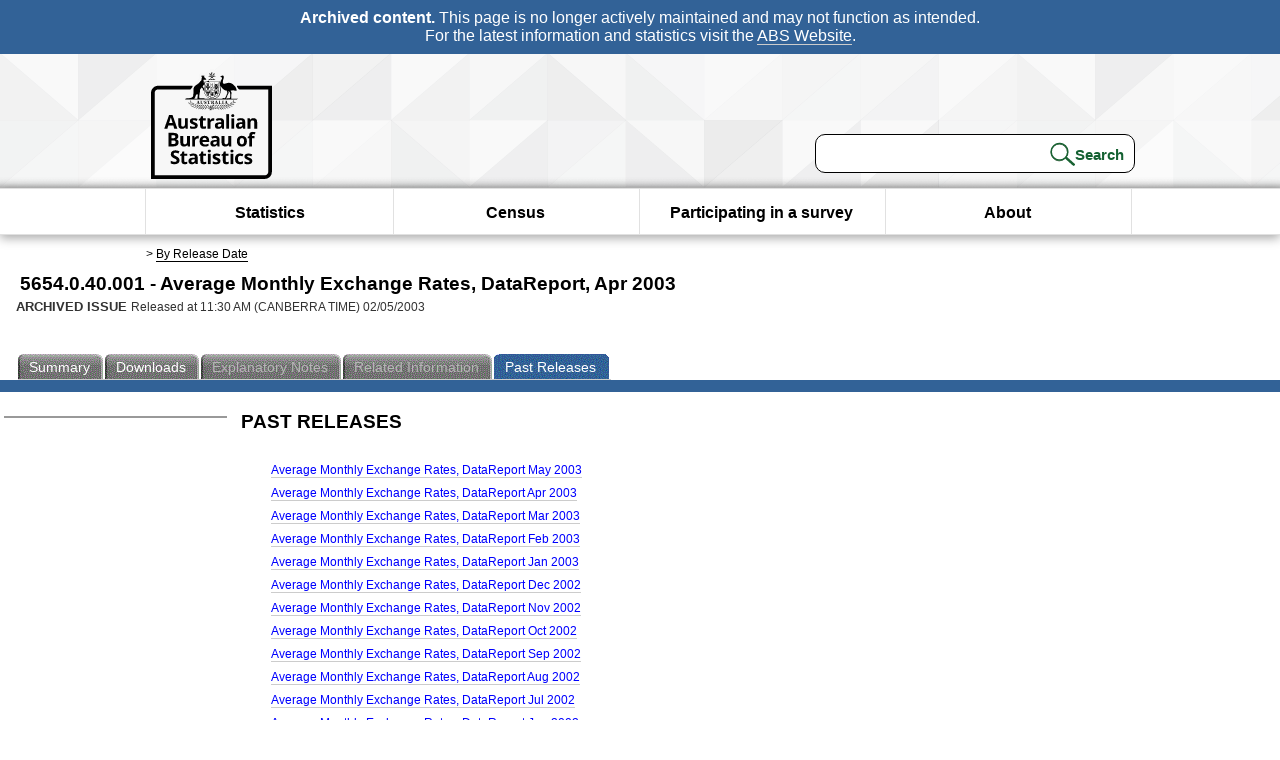

--- FILE ---
content_type: text/html; charset=ISO-8859-1
request_url: https://www.abs.gov.au/AUSSTATS/abs@.nsf/second+level+view?ReadForm&prodno=5654.0.40.001&viewtitle=Average%20Monthly%20Exchange%20Rates,%20DataReport~Apr%202003~Previous~02/05/2003&&tabname=Past%20Future%20Issues&prodno=5654.0.40.001&issue=Apr%202003&num=&view=&
body_size: 17913
content:
<!DOCTYPE html><html lang="en" dir="ltr">
<head>
<META NAME="DC.Date.issued" SCHEME="ISO8601" CONTENT="2003-05-02">
<META NAME="DC.Coverage.spatial" CONTENT="Australia">
<META NAME="DC.Title" CONTENT="Average Monthly Exchange Rates, DataReport, Apr 2003">
<META NAME="DC.Language" SCHEME="RFC3066" CONTENT="en">
<META NAME="DC.Rights" CONTENT="© Commonwealth of Australia, 2003">
<META NAME="DC.Creator" SCHEME="GOLD" CONTENT="c=AU; o=Commonwealth of Australia; ou=Australian Bureau of Statistics">
<META NAME="DC.Publisher" SCHEME="GOLD" CONTENT="c=AU; o=Commonwealth of Australia; ou=Australian Bureau of Statistics">
<META NAME="DC.Description" CONTENT="This is a summary from publication Average Monthly Exchange Rates, DataReport which contains key figures, key points and notes from the publication.">
<META NAME="DC.Subject" SCHEME="ABS Classifications" CONTENT="Average Monthly Exchange Rates, DataReport"> 
<META NAME="DC.Type.category" CONTENT="document">
<META NAME="DC.Availability" CONTENT="corporate name:Australian Bureau of Statistics; address:PO Box 10 Belconnen ACT 2616; contact:National Information Referral Service; email:client.services@abs.gov.au; telephone:1300 135 070">
<META NAME="DC.Identifier" SCHEME="URI" CONTENT="%2fausstats%2fabs%40.nsf%2fsecond%2blevel%2bview">
<META NAME="DC.Relation.IsPartOf" CONTENT="5654.0.40.001 / Apr 2003 / Average Monthly Exchange Rates, DataReport / Past Future Issues">
<META NAME="DC.Audience.Mediator" CONTENT="mn">
<link rel="shortcut icon" href="/ausstats/wmdata.nsf/activeotherresource/favicon/$File/favicon.ico" type="image/x-icon" /><!--ABS@ Default-->
<meta name="google-site-verification" content="ez688oD764azEyk2KiQZuYy7VBpf008spYWHn5ikOdI" />
<meta name="viewport" content="width=device-width, initial-scale=1">
<meta http-equiv="X-UA-Compatible" content="IE=edge,chrome=1"> 

<meta name="abs.archive" content="true" />
<meta name="abs.content.state" content="Archived" />
<link rel="stylesheet" href="/ausstats/wmdata.nsf/stylesheetscurrent/abs_print_all_checktree.css/$File/abs_print_all_checktree.css" type="text/css" media="Screen"><link rel="stylesheet" href="/ausstats/wmdata.nsf/stylesheetscurrent/print_page.css/$File/print_page.css" type="text/css" media="print"><link rel="stylesheet" href="/ausstats/wmdata.nsf/stylesheetscurrent/zabs_map.css/$File/zabs_map.css" type="text/css" media="Screen"><link rel="stylesheet" href="/ausstats/wmdata.nsf/stylesheetscurrent/zabs_website.css/$File/zabs_website.css" type="text/css" media="screen"><link rel="stylesheet" href="/ausstats/wmdata.nsf/stylesheetscurrent/zMAP2013.css/$File/zMAP2013.css" type="text/css" media="Screen"><script src="/ausstats/wmdata.nsf/activejavascripts/z-jquery/$File/jquery.min.js" type="text/javascript"></script><script src="/ausstats/wmdata.nsf/activejavascripts/amenuScript/$File/amenuScript.js" type="text/javascript"></script><script src="/ausstats/wmdata.nsf/activejavascripts/abs_print_all_utils/$File/abs_print_all_utils.js" type="text/javascript"></script><script src="/ausstats/wmdata.nsf/activejavascripts/abs_print_all_setup/$File/abs_print_all_setup.js" type="text/javascript"></script><script src="/ausstats/wmdata.nsf/activejavascripts/abs_print_all_popup_manager/$File/abs_print_all_popup_manager.js" type="text/javascript"></script><script src="/ausstats/wmdata.nsf/activejavascripts/abs_print_all_checktree/$File/abs_print_all_checktree.js" type="text/javascript"></script></head>
<body text="#000000" bgcolor="#FFFFFF">
<!-- Start SkinPre -->
<!-- Environment watermark disabled -->
<!-- Archived watermark disabled --><script type="text/javascript" src="/ausstats/wmdata.nsf/activejavascripts/GoogleTagMgr/$File/GoogleTagMgr.js"></script>
<noscript><iframe src="https://www.googletagmanager.com/ns.html?id=GTM-WSG6NHM" height="0" width="0" style="display:none;visibility:hidden"></iframe></noscript>
<!-- Start Header-->
<div id="skipLink"><a href="#mainContent" title="Skip to main content"  class="skipLink">Skip to main content</a></div>
<!--[if lt IE 9]><div id="betaBanner">
<div class="betaLink"><p class="betaText"><span class="hidden">Disclaimer: </span>It looks like you're using an old version of Internet Explorer. For the best experience, please update your browser.</p></div>
</div><![endif]-->

<!--noindex-->
<div id="headerTopBanner" data-nosnippet><span><b>Archived content.</b> This page is no longer actively maintained and may not function as intended.<br>For the latest information and statistics visit the <a title="ABS Website" href="https://www.abs.gov.au">ABS Website</a>.</span></div>
<!--endnoindex-->
<div class="sitewrapper">
<div id="headerNew" role="banner" class="group">
<div id="headerWrapper">
<!--[if lt IE 9]>
<div id="ieLogo">
<![endif]-->
<div id="ABSlogo">
<a title="Australian Bureau of Statistics Home" href="https://www.abs.gov.au/"><img class="logo" src="/ausstats/wmdata.nsf/activeotherresource/ABS_Logo_333/$File/ABS_Logo_333.svg" alt="ABS logo"><span class="hidden">Australian Bureau of Statistics</span></a></div>
<!--[if lt IE 9]>
</div>
<![endif]-->
<!-- Start Search Bar -->
<div class="searchBar" ><form method="get" action="https://search.abs.gov.au/s/search.html" id="input" class="searchForm" name="searchForm" autocomplete="off" role="search">
<label for="query" class="searchLabel hidden">Search for:</label>
<input type="text" name="query" id="query"  size="40" onfocus="this.value = this.value == this.defaultValue? '' : this.value;" onblur="this.value = this.value || this.defaultValue;" />
<input type="hidden" name="collection" id="NScollection" value="abs-search">
<input type="hidden" name="form" id="NSformType" value="simple">
<input type="hidden" name="profile" id="NSprofile" value="_default">
<label for="query" class="searchLabel hidden">Submit search query:</label>
<input type="submit" value="Search" id="NSsubmit">
</form></div>
<!-- End Search Bar --><!-- End Header-->
</div><!-- end headerWrapper-->
</div><!--end header-->
<!-- Start Top Global Navigator-->
<!--[if lt IE 9]>
<div id="ieNav">
<![endif]-->
<div class="header">
	<div class="nav-head-container">
		
		<a class="mobile-nav" href="#open-menu">
			<div class="top"></div>
			<div class="middle"></div>
			<div class="bottom"></div>
			MENU
		</a>
		<!-- Global menu links -->
		<div class="top-nav">
			<div class="block-menu-block" role="navigation">
				<ul class="menu"><li><a href="https://www.abs.gov.au/statistics">Statistics</a></li>
<li><a href="https://www.abs.gov.au/census">Census</a></li>
<li><a href="https://www.abs.gov.au/participate-survey">Participating in a survey</a></li>
<li><a href="https://www.abs.gov.au/about">About</a></li></ul></div></div></div></div>
<!--[if lt IE 9]>
</div>
<![endif]-->
<!-- End Top Global Navigator-->
<div id="crumb"><span id=breadcrumb> &gt; <a href="/AUSSTATS/abs@.nsf/viewcontent?readform&view=ProductsbyReleaseDate&Action=expandview&num=1
" title="View by Release Date" >By Release Date</a></span></div><!-- Please note start tag-->
<!-- Please note there is something between this and the end tag below, please be careful when updating this document. Please click on Unhide button above to see the hidden text.-->
<!-- Please note end tag-->
<div id="mainContent" role="main" tabindex="-1">
<!-- End SkinPre --><!-- Start Title -->
<div id="printtitle">
<!--table cellspacing=0 cellpadding=0  width="100%"-->
<tr><td valign="top"><div id="titlemain">5654.0.40.001 -  Average Monthly Exchange Rates, DataReport, Apr 2003&nbsp;<span style="font-size:65%;font-weight:normal;vertical-align:middle">&nbsp;</span></div>
<div id="Release"><span class="status">ARCHIVED ISSUE </span>Released at 11:30 AM (CANBERRA TIME) 02/05/2003&nbsp;&nbsp;<span class="red">&nbsp;</span></div></td>
<!--/table-->
</div>
<!-- End Title -->
  
 <table width="100%"  cellspacing=0 cellpadding=0><tr><td><div id=tabsJ><ul><li><a href = "/AUSSTATS/abs@.nsf/Lookup/5654.0.40.001Main+Features1Apr%202003?OpenDocument"><span>Summary</span></a></li><li><a href = "/AUSSTATS/abs@.nsf/DetailsPage/5654.0.40.001Apr%202003?OpenDocument"><span>Downloads</span></a></li><li id=passivetab><a><span>Explanatory&nbsp;Notes</span></a></li><li id="passivetab"><a><span>Related&nbsp;Information</span></a></li><li id="current"><a><span>Past&nbsp;Releases</span></a></li>    </ul></div></td></tr></table>
<table cellspacing=0 cellpadding=0 width="100%">
<tr><td width="100%" colspan="3" id="subtabnav">&nbsp;</td></tr>
<tr>
<td id="leftbody" valign="top">
<ul>
  
</ul>
  
</td>
<td id="mainpane" valign="top"><div  class="list">
 <h3>Past Releases</h3><ul><li><a href='allprimarymainfeatures/53D4EEFD17ADE25ACA256A41007E879A?opendocument'>Average Monthly Exchange Rates, DataReport May 2003</a></li>
<li><a href='allprimarymainfeatures/341FFEEDB798F715CA2570B40077F4E8?opendocument'>Average Monthly Exchange Rates, DataReport Apr 2003</a></li>
<li><a href='allprimarymainfeatures/56BC676179926F32CA2570B40077F4E3?opendocument'>Average Monthly Exchange Rates, DataReport Mar 2003</a></li>
<li><a href='allprimarymainfeatures/9F9E32266D63B370CA2570B40077F4E0?opendocument'>Average Monthly Exchange Rates, DataReport Feb 2003</a></li>
<li><a href='allprimarymainfeatures/5D3C84EA84BD8639CA2570B40077F4DB?opendocument'>Average Monthly Exchange Rates, DataReport Jan 2003</a></li>
<li><a href='allprimarymainfeatures/A9D693073B237D2FCA2570B40077F4D7?opendocument'>Average Monthly Exchange Rates, DataReport Dec 2002</a></li>
<li><a href='allprimarymainfeatures/92F558F30177CFA6CA2570B40077F4D4?opendocument'>Average Monthly Exchange Rates, DataReport Nov 2002</a></li>
<li><a href='allprimarymainfeatures/443FE792BA13AFB7CA2570B40077F4D0?opendocument'>Average Monthly Exchange Rates, DataReport Oct 2002</a></li>
<li><a href='allprimarymainfeatures/F37A18116B054DFCCA2570B40077F4CC?opendocument'>Average Monthly Exchange Rates, DataReport Sep 2002</a></li>
<li><a href='allprimarymainfeatures/CBDF64FEEE45DDA9CA2570B40077F4C9?opendocument'>Average Monthly Exchange Rates, DataReport Aug 2002</a></li>
<li><a href='allprimarymainfeatures/F9C2B8CF817505F4CA2570B40077F4C5?opendocument'>Average Monthly Exchange Rates, DataReport Jul 2002</a></li>
<li><a href='allprimarymainfeatures/70378E0A9160DBE8CA2570B40077F4C2?opendocument'>Average Monthly Exchange Rates, DataReport Jun 2002</a></li>
<li><a href='allprimarymainfeatures/DEAC419988FA0B5ECA2570B40077F4BF?opendocument'>Average Monthly Exchange Rates, DataReport May 2002</a></li>
<li><a href='allprimarymainfeatures/749DE96CB8BE9617CA2570B40077F4BB?opendocument'>Average Monthly Exchange Rates, DataReport Apr 2002</a></li>
<li><a href='allprimarymainfeatures/F579D4F9BA1A11E6CA2570B40077F4B7?opendocument'>Average Monthly Exchange Rates, DataReport Mar 2002</a></li>
<li><a href='allprimarymainfeatures/4E4F80EFA672780ECA2570B40077F4B4?opendocument'>Average Monthly Exchange Rates, DataReport Feb 2002</a></li>
<li><a href='allprimarymainfeatures/D75825A9772C8793CA2570B40077F4B1?opendocument'>Average Monthly Exchange Rates, DataReport Jan 2002</a></li>
<li><a href='allprimarymainfeatures/51789115BDC9E4CCCA2570B40077F4AE?opendocument'>Average Monthly Exchange Rates, DataReport Dec 2001</a></li>
<li><a href='allprimarymainfeatures/86DA48E420EBB20ECA2570B40077F4AB?opendocument'>Average Monthly Exchange Rates, DataReport Nov 2001</a></li>
<li><a href='allprimarymainfeatures/2EB6B8DA66DE00B9CA2570B40077F4A6?opendocument'>Average Monthly Exchange Rates, DataReport Oct 2001</a></li>
<li><a href='allprimarymainfeatures/6C21DEDEB9D2258ECA2570B40077F4A2?opendocument'>Average Monthly Exchange Rates, DataReport Sep 2001</a></li>
<li><a href='allprimarymainfeatures/4EA7457669F98AA6CA2570B40077F49E?opendocument'>Average Monthly Exchange Rates, DataReport Aug 2001</a></li>
<li><a href='allprimarymainfeatures/852C68AEC8C311AACA2570B40077F49B?opendocument'>Average Monthly Exchange Rates, DataReport Jul 2001</a></li>
<li><a href='allprimarymainfeatures/AEC1E4E0366E1FDFCA2570B40077F497?opendocument'>Average Monthly Exchange Rates, DataReport Jun 2001</a></li>
<li><a href='allprimarymainfeatures/4658D9CA19CB7D82CA2570B40077F493?opendocument'>Average Monthly Exchange Rates, DataReport May 2001</a></li>
<li><a href='allprimarymainfeatures/77D0FBB9AE1E3EFDCA2570B40077F490?opendocument'>Average Monthly Exchange Rates, DataReport Apr 2001</a></li>
<li><a href='allprimarymainfeatures/F4819984B5FFA28ACA2570B40077F48D?opendocument'>Average Monthly Exchange Rates, DataReport Mar 2001</a></li>
<li><a href='allprimarymainfeatures/2262D706A3AF7A44CA2570B40077F48A?opendocument'>Average Monthly Exchange Rates, DataReport Feb 2001</a></li>
<li><a href='allprimarymainfeatures/22776F861FFAE6DFCA2570B40077F458?opendocument'>Average Monthly Exchange Rates, DataReport Jan 2001</a></li>
<li><a href='allprimarymainfeatures/FE0C94E73E01280FCA2570B40077F481?opendocument'>Average Monthly Exchange Rates, DataReport Dec 2000</a></li>
<li><a href='allprimarymainfeatures/08F15B26B2F446C4CA2570B40077F47E?opendocument'>Average Monthly Exchange Rates, DataReport Nov 2000</a></li>
<li><a href='allprimarymainfeatures/992C6C208BAE4109CA2570B40077F47A?opendocument'>Average Monthly Exchange Rates, DataReport Oct 2000</a></li>
<li><a href='allprimarymainfeatures/CC0C8835718F3E4FCA2570B40077F477?opendocument'>Average Monthly Exchange Rates, DataReport Sep 2000</a></li>
<li><a href='allprimarymainfeatures/DDF70199ACA242D1CA2570B40077F473?opendocument'>Average Monthly Exchange Rates, DataReport Aug 2000</a></li>
<li><a href='allprimarymainfeatures/8C372DCB5AEBDEAECA2570B40077F470?opendocument'>Average Monthly Exchange Rates, DataReport Jul 2000</a></li>
<li><a href='allprimarymainfeatures/6D3BC72864F47273CA2570B40077F46C?opendocument'>Average Monthly Exchange Rates, DataReport Jun 2000</a></li>
<li><a href='allprimarymainfeatures/5CE1A56BBFCA4EEBCA2570B40077F469?opendocument'>Average Monthly Exchange Rates, DataReport May 2000</a></li>
<li><a href='allprimarymainfeatures/BBBE930690B86CCCCA2570B40077F465?opendocument'>Average Monthly Exchange Rates, DataReport Apr 2000</a></li>
<li><a href='allprimarymainfeatures/30CF065DA062A37FCA2570B40077F461?opendocument'>Average Monthly Exchange Rates, DataReport Mar 2000</a></li>
<li><a href='allprimarymainfeatures/B4320652C3ED6CEECA2570B40077F45B?opendocument'>Average Monthly Exchange Rates, DataReport Jan 2000</a></li>
<li><a href='allprimarymainfeatures/C76A96E0CAACA0F5CA2570B40077F45E?opendocument'>Average Monthly Exchange Rates, DataReport Feb 2000</a></li>
<li><a href='allprimarymainfeatures/834911B230A409A5CA2570B40077F455?opendocument'>Average Monthly Exchange Rates, DataReport Dec 1999</a></li>
<li><a href='allprimarymainfeatures/0DA0C4D5463A7940CA2570B40077F43A?opendocument'>Average Monthly Exchange Rates, DataReport Nov 1999</a></li>
<li><a href='allprimarymainfeatures/9301BE357FB4FD68CA2570B40077F444?opendocument'>Average Monthly Exchange Rates, DataReport Oct 1999</a></li>
<li><a href='allprimarymainfeatures/A6BB23BEF49B69EECA2570B40077F452?opendocument'>Average Monthly Exchange Rates, DataReport Sep 1999</a></li>
<li><a href='allprimarymainfeatures/1AA8466496EEA32FCA2570B40077F42E?opendocument'>Average Monthly Exchange Rates, DataReport Aug 1999</a></li>
<li><a href='allprimarymainfeatures/EAFB34181C5EDDC3CA2570B40077F44D?opendocument'>Average Monthly Exchange Rates, DataReport Jul 1999</a></li>
<li><a href='allprimarymainfeatures/D7793223035DF04BCA2570B40077F437?opendocument'>Average Monthly Exchange Rates, DataReport Jun 1999</a></li>
<li><a href='allprimarymainfeatures/5904EBCDEA345504CA2570B40077F42B?opendocument'>Average Monthly Exchange Rates, DataReport May 1999</a></li>
<li><a href='allprimarymainfeatures/5B6F66A5EAB55835CA2570B40077F434?opendocument'>Average Monthly Exchange Rates, DataReport Apr 1999</a></li>
<li><a href='allprimarymainfeatures/F8E7B22A90387DE1CA2570B40077F431?opendocument'>Average Monthly Exchange Rates, DataReport Mar 1999</a></li>
<li><a href='allprimarymainfeatures/C6DCD37A5228538ECA2570B40077F447?opendocument'>Average Monthly Exchange Rates, DataReport Feb 1999</a></li>
<li><a href='allprimarymainfeatures/04E0ADB61FB81EC5CA2570B40077F44A?opendocument'>Average Monthly Exchange Rates, DataReport Jan 1999</a></li>
<li><a href='allprimarymainfeatures/9B8F3C1831C85BF7CA2570B40077F43E?opendocument'>Average Monthly Exchange Rates, DataReport Dec 1998</a></li>
<li><a href='allprimarymainfeatures/0858F2ACF0B911DECA2570B40077F43F?opendocument'>Average Monthly Exchange Rates, DataReport Dec 1997 to Nov 1998</a></li>
</ul> 
</div><td id="right">
</td>
</tr>
</table>
<!-- start WS SkinPost_Beta -->
</tr></table></div></div><!-- closes mainContent-->
<!-- -->
<!-- Start Document History -->
<div id="copyright">This page last updated 1 February 2026</div>
<!-- End Document History -->
<div id="theFooter" class="group" role="footer" style="height:80px">
<div id="footerWrap" style="height:100%;width:100%">

<!--noindex-->
<div id="headerTopBanner" data-nosnippet><span><b>Archived content.</b> This page is no longer actively maintained and may not function as intended.<br>For the latest information and statistics visit the <a title="ABS Website" href="https://www.abs.gov.au">ABS Website</a>.</span></div>
<!--endnoindex-->

</div>
<div class="secondFooter">
<ul><li><a href="https://www.abs.gov.au/website-privacy-copyright-and-disclaimer#copyright-and-creative-commons" >Creative commons</a></li>
<li><a href="https://www.abs.gov.au/website-privacy-copyright-and-disclaimer#copyright-and-creative-commons" >Copyright</a></li>
<li><a href="https://www.abs.gov.au/website-privacy-copyright-and-disclaimer#disclaimer" >Disclaimer</a></li>
<li><a href="https://www.abs.gov.au/about/legislation-and-policy/privacy/privacy-abs" >Privacy</a></li>
<li><a href="https://www.abs.gov.au/website-privacy-copyright-and-disclaimer#accessibility" >Accessibility</a></li>
<li><a href="https://www.abs.gov.au/connect" >Staff login</a></li></ul>
</div>
</div><!-- footer -->
<!-- End Footer-->
</div><!--sitewrapper-->
<!-- End SkinPost --></body>
</html>
